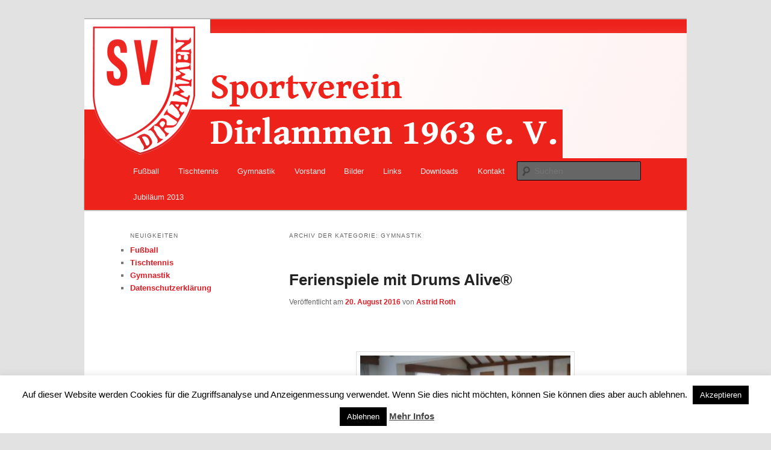

--- FILE ---
content_type: text/html; charset=UTF-8
request_url: https://www.sv-dirlammen.de/?cat=14
body_size: 16757
content:
<!DOCTYPE html>
<!--[if IE 6]>
<html id="ie6" lang="de">
<![endif]-->
<!--[if IE 7]>
<html id="ie7" lang="de">
<![endif]-->
<!--[if IE 8]>
<html id="ie8" lang="de">
<![endif]-->
<!--[if !(IE 6) | !(IE 7) | !(IE 8)  ]><!-->
<html lang="de">
<!--<![endif]-->
<head>
<meta charset="UTF-8" />
<meta name="viewport" content="width=device-width" />
<title>Gymnastik | SV Dirlammen 1963 e.V.</title>
<link rel="profile" href="http://gmpg.org/xfn/11" />
<link rel="stylesheet" type="text/css" media="all" href="https://www.sv-dirlammen.de/wp-content/themes/twentyeleven_svdedition/style.css" />
<link rel="pingback" href="https://www.sv-dirlammen.de/xmlrpc.php" />
<!--[if lt IE 9]>
<script src="https://www.sv-dirlammen.de/wp-content/themes/twentyeleven_svdedition/js/html5.js" type="text/javascript"></script>
<![endif]-->
<meta name='robots' content='max-image-preview:large' />
<link rel='dns-prefetch' href='//www.sv-dirlammen.de' />
<link rel="alternate" type="application/rss+xml" title="SV Dirlammen 1963 e.V. &raquo; Feed" href="https://www.sv-dirlammen.de/?feed=rss2" />
<link rel="alternate" type="application/rss+xml" title="SV Dirlammen 1963 e.V. &raquo; Kommentar-Feed" href="https://www.sv-dirlammen.de/?feed=comments-rss2" />
<link rel="alternate" type="application/rss+xml" title="SV Dirlammen 1963 e.V. &raquo; Gymnastik Kategorie-Feed" href="https://www.sv-dirlammen.de/?feed=rss2&#038;cat=14" />
<style id='wp-img-auto-sizes-contain-inline-css' type='text/css'>
img:is([sizes=auto i],[sizes^="auto," i]){contain-intrinsic-size:3000px 1500px}
/*# sourceURL=wp-img-auto-sizes-contain-inline-css */
</style>
<style id='wp-emoji-styles-inline-css' type='text/css'>

	img.wp-smiley, img.emoji {
		display: inline !important;
		border: none !important;
		box-shadow: none !important;
		height: 1em !important;
		width: 1em !important;
		margin: 0 0.07em !important;
		vertical-align: -0.1em !important;
		background: none !important;
		padding: 0 !important;
	}
/*# sourceURL=wp-emoji-styles-inline-css */
</style>
<style id='wp-block-library-inline-css' type='text/css'>
:root{--wp-block-synced-color:#7a00df;--wp-block-synced-color--rgb:122,0,223;--wp-bound-block-color:var(--wp-block-synced-color);--wp-editor-canvas-background:#ddd;--wp-admin-theme-color:#007cba;--wp-admin-theme-color--rgb:0,124,186;--wp-admin-theme-color-darker-10:#006ba1;--wp-admin-theme-color-darker-10--rgb:0,107,160.5;--wp-admin-theme-color-darker-20:#005a87;--wp-admin-theme-color-darker-20--rgb:0,90,135;--wp-admin-border-width-focus:2px}@media (min-resolution:192dpi){:root{--wp-admin-border-width-focus:1.5px}}.wp-element-button{cursor:pointer}:root .has-very-light-gray-background-color{background-color:#eee}:root .has-very-dark-gray-background-color{background-color:#313131}:root .has-very-light-gray-color{color:#eee}:root .has-very-dark-gray-color{color:#313131}:root .has-vivid-green-cyan-to-vivid-cyan-blue-gradient-background{background:linear-gradient(135deg,#00d084,#0693e3)}:root .has-purple-crush-gradient-background{background:linear-gradient(135deg,#34e2e4,#4721fb 50%,#ab1dfe)}:root .has-hazy-dawn-gradient-background{background:linear-gradient(135deg,#faaca8,#dad0ec)}:root .has-subdued-olive-gradient-background{background:linear-gradient(135deg,#fafae1,#67a671)}:root .has-atomic-cream-gradient-background{background:linear-gradient(135deg,#fdd79a,#004a59)}:root .has-nightshade-gradient-background{background:linear-gradient(135deg,#330968,#31cdcf)}:root .has-midnight-gradient-background{background:linear-gradient(135deg,#020381,#2874fc)}:root{--wp--preset--font-size--normal:16px;--wp--preset--font-size--huge:42px}.has-regular-font-size{font-size:1em}.has-larger-font-size{font-size:2.625em}.has-normal-font-size{font-size:var(--wp--preset--font-size--normal)}.has-huge-font-size{font-size:var(--wp--preset--font-size--huge)}.has-text-align-center{text-align:center}.has-text-align-left{text-align:left}.has-text-align-right{text-align:right}.has-fit-text{white-space:nowrap!important}#end-resizable-editor-section{display:none}.aligncenter{clear:both}.items-justified-left{justify-content:flex-start}.items-justified-center{justify-content:center}.items-justified-right{justify-content:flex-end}.items-justified-space-between{justify-content:space-between}.screen-reader-text{border:0;clip-path:inset(50%);height:1px;margin:-1px;overflow:hidden;padding:0;position:absolute;width:1px;word-wrap:normal!important}.screen-reader-text:focus{background-color:#ddd;clip-path:none;color:#444;display:block;font-size:1em;height:auto;left:5px;line-height:normal;padding:15px 23px 14px;text-decoration:none;top:5px;width:auto;z-index:100000}html :where(.has-border-color){border-style:solid}html :where([style*=border-top-color]){border-top-style:solid}html :where([style*=border-right-color]){border-right-style:solid}html :where([style*=border-bottom-color]){border-bottom-style:solid}html :where([style*=border-left-color]){border-left-style:solid}html :where([style*=border-width]){border-style:solid}html :where([style*=border-top-width]){border-top-style:solid}html :where([style*=border-right-width]){border-right-style:solid}html :where([style*=border-bottom-width]){border-bottom-style:solid}html :where([style*=border-left-width]){border-left-style:solid}html :where(img[class*=wp-image-]){height:auto;max-width:100%}:where(figure){margin:0 0 1em}html :where(.is-position-sticky){--wp-admin--admin-bar--position-offset:var(--wp-admin--admin-bar--height,0px)}@media screen and (max-width:600px){html :where(.is-position-sticky){--wp-admin--admin-bar--position-offset:0px}}

/*# sourceURL=wp-block-library-inline-css */
</style><style id='global-styles-inline-css' type='text/css'>
:root{--wp--preset--aspect-ratio--square: 1;--wp--preset--aspect-ratio--4-3: 4/3;--wp--preset--aspect-ratio--3-4: 3/4;--wp--preset--aspect-ratio--3-2: 3/2;--wp--preset--aspect-ratio--2-3: 2/3;--wp--preset--aspect-ratio--16-9: 16/9;--wp--preset--aspect-ratio--9-16: 9/16;--wp--preset--color--black: #000000;--wp--preset--color--cyan-bluish-gray: #abb8c3;--wp--preset--color--white: #ffffff;--wp--preset--color--pale-pink: #f78da7;--wp--preset--color--vivid-red: #cf2e2e;--wp--preset--color--luminous-vivid-orange: #ff6900;--wp--preset--color--luminous-vivid-amber: #fcb900;--wp--preset--color--light-green-cyan: #7bdcb5;--wp--preset--color--vivid-green-cyan: #00d084;--wp--preset--color--pale-cyan-blue: #8ed1fc;--wp--preset--color--vivid-cyan-blue: #0693e3;--wp--preset--color--vivid-purple: #9b51e0;--wp--preset--gradient--vivid-cyan-blue-to-vivid-purple: linear-gradient(135deg,rgb(6,147,227) 0%,rgb(155,81,224) 100%);--wp--preset--gradient--light-green-cyan-to-vivid-green-cyan: linear-gradient(135deg,rgb(122,220,180) 0%,rgb(0,208,130) 100%);--wp--preset--gradient--luminous-vivid-amber-to-luminous-vivid-orange: linear-gradient(135deg,rgb(252,185,0) 0%,rgb(255,105,0) 100%);--wp--preset--gradient--luminous-vivid-orange-to-vivid-red: linear-gradient(135deg,rgb(255,105,0) 0%,rgb(207,46,46) 100%);--wp--preset--gradient--very-light-gray-to-cyan-bluish-gray: linear-gradient(135deg,rgb(238,238,238) 0%,rgb(169,184,195) 100%);--wp--preset--gradient--cool-to-warm-spectrum: linear-gradient(135deg,rgb(74,234,220) 0%,rgb(151,120,209) 20%,rgb(207,42,186) 40%,rgb(238,44,130) 60%,rgb(251,105,98) 80%,rgb(254,248,76) 100%);--wp--preset--gradient--blush-light-purple: linear-gradient(135deg,rgb(255,206,236) 0%,rgb(152,150,240) 100%);--wp--preset--gradient--blush-bordeaux: linear-gradient(135deg,rgb(254,205,165) 0%,rgb(254,45,45) 50%,rgb(107,0,62) 100%);--wp--preset--gradient--luminous-dusk: linear-gradient(135deg,rgb(255,203,112) 0%,rgb(199,81,192) 50%,rgb(65,88,208) 100%);--wp--preset--gradient--pale-ocean: linear-gradient(135deg,rgb(255,245,203) 0%,rgb(182,227,212) 50%,rgb(51,167,181) 100%);--wp--preset--gradient--electric-grass: linear-gradient(135deg,rgb(202,248,128) 0%,rgb(113,206,126) 100%);--wp--preset--gradient--midnight: linear-gradient(135deg,rgb(2,3,129) 0%,rgb(40,116,252) 100%);--wp--preset--font-size--small: 13px;--wp--preset--font-size--medium: 20px;--wp--preset--font-size--large: 36px;--wp--preset--font-size--x-large: 42px;--wp--preset--spacing--20: 0.44rem;--wp--preset--spacing--30: 0.67rem;--wp--preset--spacing--40: 1rem;--wp--preset--spacing--50: 1.5rem;--wp--preset--spacing--60: 2.25rem;--wp--preset--spacing--70: 3.38rem;--wp--preset--spacing--80: 5.06rem;--wp--preset--shadow--natural: 6px 6px 9px rgba(0, 0, 0, 0.2);--wp--preset--shadow--deep: 12px 12px 50px rgba(0, 0, 0, 0.4);--wp--preset--shadow--sharp: 6px 6px 0px rgba(0, 0, 0, 0.2);--wp--preset--shadow--outlined: 6px 6px 0px -3px rgb(255, 255, 255), 6px 6px rgb(0, 0, 0);--wp--preset--shadow--crisp: 6px 6px 0px rgb(0, 0, 0);}:where(.is-layout-flex){gap: 0.5em;}:where(.is-layout-grid){gap: 0.5em;}body .is-layout-flex{display: flex;}.is-layout-flex{flex-wrap: wrap;align-items: center;}.is-layout-flex > :is(*, div){margin: 0;}body .is-layout-grid{display: grid;}.is-layout-grid > :is(*, div){margin: 0;}:where(.wp-block-columns.is-layout-flex){gap: 2em;}:where(.wp-block-columns.is-layout-grid){gap: 2em;}:where(.wp-block-post-template.is-layout-flex){gap: 1.25em;}:where(.wp-block-post-template.is-layout-grid){gap: 1.25em;}.has-black-color{color: var(--wp--preset--color--black) !important;}.has-cyan-bluish-gray-color{color: var(--wp--preset--color--cyan-bluish-gray) !important;}.has-white-color{color: var(--wp--preset--color--white) !important;}.has-pale-pink-color{color: var(--wp--preset--color--pale-pink) !important;}.has-vivid-red-color{color: var(--wp--preset--color--vivid-red) !important;}.has-luminous-vivid-orange-color{color: var(--wp--preset--color--luminous-vivid-orange) !important;}.has-luminous-vivid-amber-color{color: var(--wp--preset--color--luminous-vivid-amber) !important;}.has-light-green-cyan-color{color: var(--wp--preset--color--light-green-cyan) !important;}.has-vivid-green-cyan-color{color: var(--wp--preset--color--vivid-green-cyan) !important;}.has-pale-cyan-blue-color{color: var(--wp--preset--color--pale-cyan-blue) !important;}.has-vivid-cyan-blue-color{color: var(--wp--preset--color--vivid-cyan-blue) !important;}.has-vivid-purple-color{color: var(--wp--preset--color--vivid-purple) !important;}.has-black-background-color{background-color: var(--wp--preset--color--black) !important;}.has-cyan-bluish-gray-background-color{background-color: var(--wp--preset--color--cyan-bluish-gray) !important;}.has-white-background-color{background-color: var(--wp--preset--color--white) !important;}.has-pale-pink-background-color{background-color: var(--wp--preset--color--pale-pink) !important;}.has-vivid-red-background-color{background-color: var(--wp--preset--color--vivid-red) !important;}.has-luminous-vivid-orange-background-color{background-color: var(--wp--preset--color--luminous-vivid-orange) !important;}.has-luminous-vivid-amber-background-color{background-color: var(--wp--preset--color--luminous-vivid-amber) !important;}.has-light-green-cyan-background-color{background-color: var(--wp--preset--color--light-green-cyan) !important;}.has-vivid-green-cyan-background-color{background-color: var(--wp--preset--color--vivid-green-cyan) !important;}.has-pale-cyan-blue-background-color{background-color: var(--wp--preset--color--pale-cyan-blue) !important;}.has-vivid-cyan-blue-background-color{background-color: var(--wp--preset--color--vivid-cyan-blue) !important;}.has-vivid-purple-background-color{background-color: var(--wp--preset--color--vivid-purple) !important;}.has-black-border-color{border-color: var(--wp--preset--color--black) !important;}.has-cyan-bluish-gray-border-color{border-color: var(--wp--preset--color--cyan-bluish-gray) !important;}.has-white-border-color{border-color: var(--wp--preset--color--white) !important;}.has-pale-pink-border-color{border-color: var(--wp--preset--color--pale-pink) !important;}.has-vivid-red-border-color{border-color: var(--wp--preset--color--vivid-red) !important;}.has-luminous-vivid-orange-border-color{border-color: var(--wp--preset--color--luminous-vivid-orange) !important;}.has-luminous-vivid-amber-border-color{border-color: var(--wp--preset--color--luminous-vivid-amber) !important;}.has-light-green-cyan-border-color{border-color: var(--wp--preset--color--light-green-cyan) !important;}.has-vivid-green-cyan-border-color{border-color: var(--wp--preset--color--vivid-green-cyan) !important;}.has-pale-cyan-blue-border-color{border-color: var(--wp--preset--color--pale-cyan-blue) !important;}.has-vivid-cyan-blue-border-color{border-color: var(--wp--preset--color--vivid-cyan-blue) !important;}.has-vivid-purple-border-color{border-color: var(--wp--preset--color--vivid-purple) !important;}.has-vivid-cyan-blue-to-vivid-purple-gradient-background{background: var(--wp--preset--gradient--vivid-cyan-blue-to-vivid-purple) !important;}.has-light-green-cyan-to-vivid-green-cyan-gradient-background{background: var(--wp--preset--gradient--light-green-cyan-to-vivid-green-cyan) !important;}.has-luminous-vivid-amber-to-luminous-vivid-orange-gradient-background{background: var(--wp--preset--gradient--luminous-vivid-amber-to-luminous-vivid-orange) !important;}.has-luminous-vivid-orange-to-vivid-red-gradient-background{background: var(--wp--preset--gradient--luminous-vivid-orange-to-vivid-red) !important;}.has-very-light-gray-to-cyan-bluish-gray-gradient-background{background: var(--wp--preset--gradient--very-light-gray-to-cyan-bluish-gray) !important;}.has-cool-to-warm-spectrum-gradient-background{background: var(--wp--preset--gradient--cool-to-warm-spectrum) !important;}.has-blush-light-purple-gradient-background{background: var(--wp--preset--gradient--blush-light-purple) !important;}.has-blush-bordeaux-gradient-background{background: var(--wp--preset--gradient--blush-bordeaux) !important;}.has-luminous-dusk-gradient-background{background: var(--wp--preset--gradient--luminous-dusk) !important;}.has-pale-ocean-gradient-background{background: var(--wp--preset--gradient--pale-ocean) !important;}.has-electric-grass-gradient-background{background: var(--wp--preset--gradient--electric-grass) !important;}.has-midnight-gradient-background{background: var(--wp--preset--gradient--midnight) !important;}.has-small-font-size{font-size: var(--wp--preset--font-size--small) !important;}.has-medium-font-size{font-size: var(--wp--preset--font-size--medium) !important;}.has-large-font-size{font-size: var(--wp--preset--font-size--large) !important;}.has-x-large-font-size{font-size: var(--wp--preset--font-size--x-large) !important;}
/*# sourceURL=global-styles-inline-css */
</style>

<style id='classic-theme-styles-inline-css' type='text/css'>
/*! This file is auto-generated */
.wp-block-button__link{color:#fff;background-color:#32373c;border-radius:9999px;box-shadow:none;text-decoration:none;padding:calc(.667em + 2px) calc(1.333em + 2px);font-size:1.125em}.wp-block-file__button{background:#32373c;color:#fff;text-decoration:none}
/*# sourceURL=/wp-includes/css/classic-themes.min.css */
</style>
<link rel='stylesheet' id='cookie-law-info-css' href='https://www.sv-dirlammen.de/wp-content/plugins/cookie-law-info/legacy/public/css/cookie-law-info-public.css?ver=3.3.9.1' type='text/css' media='all' />
<link rel='stylesheet' id='cookie-law-info-gdpr-css' href='https://www.sv-dirlammen.de/wp-content/plugins/cookie-law-info/legacy/public/css/cookie-law-info-gdpr.css?ver=3.3.9.1' type='text/css' media='all' />
<script type="text/javascript" src="https://www.sv-dirlammen.de/wp-includes/js/jquery/jquery.min.js?ver=3.7.1" id="jquery-core-js"></script>
<script type="text/javascript" src="https://www.sv-dirlammen.de/wp-includes/js/jquery/jquery-migrate.min.js?ver=3.4.1" id="jquery-migrate-js"></script>
<script type="text/javascript" id="cookie-law-info-js-extra">
/* <![CDATA[ */
var Cli_Data = {"nn_cookie_ids":[],"cookielist":[],"non_necessary_cookies":[],"ccpaEnabled":"","ccpaRegionBased":"","ccpaBarEnabled":"","strictlyEnabled":["necessary","obligatoire"],"ccpaType":"gdpr","js_blocking":"","custom_integration":"","triggerDomRefresh":"","secure_cookies":""};
var cli_cookiebar_settings = {"animate_speed_hide":"500","animate_speed_show":"500","background":"#fff","border":"#444","border_on":"","button_1_button_colour":"#000","button_1_button_hover":"#000000","button_1_link_colour":"#fff","button_1_as_button":"1","button_1_new_win":"","button_2_button_colour":"#333","button_2_button_hover":"#292929","button_2_link_colour":"#444","button_2_as_button":"","button_2_hidebar":"1","button_3_button_colour":"#000","button_3_button_hover":"#000000","button_3_link_colour":"#fff","button_3_as_button":"1","button_3_new_win":"","button_4_button_colour":"#000","button_4_button_hover":"#000000","button_4_link_colour":"#fff","button_4_as_button":"1","button_7_button_colour":"#61a229","button_7_button_hover":"#4e8221","button_7_link_colour":"#fff","button_7_as_button":"1","button_7_new_win":"","font_family":"inherit","header_fix":"","notify_animate_hide":"1","notify_animate_show":"","notify_div_id":"#cookie-law-info-bar","notify_position_horizontal":"right","notify_position_vertical":"bottom","scroll_close":"","scroll_close_reload":"","accept_close_reload":"","reject_close_reload":"","showagain_tab":"1","showagain_background":"#fff","showagain_border":"#000","showagain_div_id":"#cookie-law-info-again","showagain_x_position":"100px","text":"#000","show_once_yn":"","show_once":"10000","logging_on":"","as_popup":"","popup_overlay":"1","bar_heading_text":"","cookie_bar_as":"banner","popup_showagain_position":"bottom-right","widget_position":"left"};
var log_object = {"ajax_url":"https://www.sv-dirlammen.de/wp-admin/admin-ajax.php"};
//# sourceURL=cookie-law-info-js-extra
/* ]]> */
</script>
<script type="text/javascript" src="https://www.sv-dirlammen.de/wp-content/plugins/cookie-law-info/legacy/public/js/cookie-law-info-public.js?ver=3.3.9.1" id="cookie-law-info-js"></script>
<link rel="https://api.w.org/" href="https://www.sv-dirlammen.de/index.php?rest_route=/" /><link rel="alternate" title="JSON" type="application/json" href="https://www.sv-dirlammen.de/index.php?rest_route=/wp/v2/categories/14" /><link rel="EditURI" type="application/rsd+xml" title="RSD" href="https://www.sv-dirlammen.de/xmlrpc.php?rsd" />
<meta name="generator" content="WordPress 6.9" />
	<style>
		/* Link color */
		a,
		#site-title a:focus,
		#site-title a:hover,
		#site-title a:active,
		.entry-title a:hover,
		.entry-title a:focus,
		.entry-title a:active,
		.widget_twentyeleven_ephemera .comments-link a:hover,
		section.recent-posts .other-recent-posts a[rel="bookmark"]:hover,
		section.recent-posts .other-recent-posts .comments-link a:hover,
		.format-image footer.entry-meta a:hover,
		#site-generator a:hover {
			color: #e01b22;
		}
		section.recent-posts .other-recent-posts .comments-link a:hover {
			border-color: #e01b22;
		}
		article.feature-image.small .entry-summary p a:hover,
		.entry-header .comments-link a:hover,
		.entry-header .comments-link a:focus,
		.entry-header .comments-link a:active,
		.feature-slider a.active {
			background-color: #e01b22;
		}
	</style>
	<style type="text/css">
			#site-title,
		#site-description {
			position: absolute !important;
			clip: rect(1px 1px 1px 1px); /* IE6, IE7 */
			clip: rect(1px, 1px, 1px, 1px);
		}
		</style>
			<style type="text/css" id="wp-custom-css">
			/*
Willkommen bei eigenen CSS-Anpassungen!

CSS (Cascading Style Sheets) ist eine Art von Stilanweisungen, die dem
Browser mitteilen, wie dieser eine Webseite darzustellen hat. Du kannst
diese Kommentare löschen und mit Deinen Anpassungen beginnen.

Standardmäig wird dieses eigene Stylesheet *nach* dem Stylesheet Deines
derzeit aktiven Themes geladen. Dadurch können auch CSS-Regeln des Themes
überschrieben werden. Trage hier einfach ein, was Du ändern möchtest. Du
brauchst aber auf keinen Fall alle Regeln des Themes hierher kopieren.
*/
/*Menüleiste unter Banner*/
#access {
	background: #222;
/* Show a solid color for older browsers */
	background: -moz-linear-gradient(#ed231b,#ed231b);
	background: -o-linear-gradient(#ed231b,#ed231b);
	background: -webkit-gradient(linear,0% 0%,0% 100%,from(#ed231b),to(#ed231b));
/* older webkit syntax */
	background: -webkit-linear-gradient(#ed231b,#ed231b);
	-webkit-box-shadow: rgba(0,0,0,0.4) 0 1px 2px;
	-moz-box-shadow: rgba(0,0,0,0.4) 0 1px 2px;
	box-shadow: rgba(0,0,0,0.4) 0 1px 2px;
	clear: both;
	display: block;
	float: left;
	margin: 0 auto 6px;
	width: 100%;
}		</style>
		</head>

<body class="archive category category-gymnastik category-14 wp-theme-twentyeleven_svdedition two-column left-sidebar">
<div id="page" class="hfeed">
	<header id="branding" role="banner">
			<hgroup>
				<h1 id="site-title"><span><a href="https://www.sv-dirlammen.de/" title="SV Dirlammen 1963 e.V." rel="home">SV Dirlammen 1963 e.V.</a></span></h1>
				<h2 id="site-description">Gemeinschaft, Sport, Lebensqualität</h2>
			</hgroup>

						<a href="https://www.sv-dirlammen.de/">
									<img src="https://www.sv-dirlammen.de/wp-content/uploads/2013/01/cropped-svdirlammen_banner.png" width="1000" height="231" alt="" />
							</a>
			
							<div class="only-search with-image">
					<form method="get" id="searchform" action="https://www.sv-dirlammen.de/">
		<label for="s" class="assistive-text">Suchen</label>
		<input type="text" class="field" name="s" id="s" placeholder="Suchen" />
		<input type="submit" class="submit" name="submit" id="searchsubmit" value="Suchen" />
	</form>
				</div>
			
			<nav id="access" role="navigation">
				<h3 class="assistive-text">Hauptmenü</h3>
								<div class="skip-link"><a class="assistive-text" href="#content" title="Zum Inhalt wechseln">Zum Inhalt wechseln</a></div>
				<div class="skip-link"><a class="assistive-text" href="#secondary" title="Zum sekundären Inhalt wechseln">Zum sekundären Inhalt wechseln</a></div>
								<div class="menu-top_menu-container"><ul id="menu-top_menu" class="menu"><li id="menu-item-316" class="menu-item menu-item-type-post_type menu-item-object-page menu-item-has-children menu-item-316"><a href="https://www.sv-dirlammen.de/?page_id=48">Fußball</a>
<ul class="sub-menu">
	<li id="menu-item-924" class="menu-item menu-item-type-post_type menu-item-object-page menu-item-924"><a href="https://www.sv-dirlammen.de/?page_id=915">Jugendfußball</a></li>
	<li id="menu-item-923" class="menu-item menu-item-type-post_type menu-item-object-page menu-item-923"><a href="https://www.sv-dirlammen.de/?page_id=918">Seniorenfußball</a></li>
	<li id="menu-item-922" class="menu-item menu-item-type-post_type menu-item-object-page menu-item-922"><a href="https://www.sv-dirlammen.de/?page_id=920">AH-Fußball</a></li>
</ul>
</li>
<li id="menu-item-320" class="menu-item menu-item-type-post_type menu-item-object-page menu-item-has-children menu-item-320"><a href="https://www.sv-dirlammen.de/?page_id=43">Tischtennis</a>
<ul class="sub-menu">
	<li id="menu-item-1455" class="menu-item menu-item-type-post_type menu-item-object-page menu-item-1455"><a href="https://www.sv-dirlammen.de/?page_id=1378">B-Schüler (Saison 2015/2016)</a></li>
	<li id="menu-item-503" class="menu-item menu-item-type-post_type menu-item-object-page menu-item-503"><a href="https://www.sv-dirlammen.de/?page_id=500">Die Abteilung TT stellt sich vor</a></li>
	<li id="menu-item-528" class="menu-item menu-item-type-post_type menu-item-object-page menu-item-528"><a href="https://www.sv-dirlammen.de/?page_id=514">Unsere Minis</a></li>
	<li id="menu-item-534" class="menu-item menu-item-type-post_type menu-item-object-page menu-item-534"><a href="https://www.sv-dirlammen.de/?page_id=510">1. und 2. Schüler-Mannschaft</a></li>
	<li id="menu-item-535" class="menu-item menu-item-type-post_type menu-item-object-page menu-item-535"><a href="https://www.sv-dirlammen.de/?page_id=508">Männliche Jugend</a></li>
	<li id="menu-item-536" class="menu-item menu-item-type-post_type menu-item-object-page menu-item-536"><a href="https://www.sv-dirlammen.de/?page_id=506">Damen-Mannschaft</a></li>
	<li id="menu-item-532" class="menu-item menu-item-type-post_type menu-item-object-page menu-item-532"><a href="https://www.sv-dirlammen.de/?page_id=516">1. Herren-Mannschaft</a></li>
	<li id="menu-item-531" class="menu-item menu-item-type-post_type menu-item-object-page menu-item-531"><a href="https://www.sv-dirlammen.de/?page_id=518">2. Herren-Mannschaft</a></li>
	<li id="menu-item-530" class="menu-item menu-item-type-post_type menu-item-object-page menu-item-530"><a href="https://www.sv-dirlammen.de/?page_id=520">3.+ 4. Herren-Mannschaft</a></li>
	<li id="menu-item-1441" class="menu-item menu-item-type-post_type menu-item-object-page menu-item-1441"><a href="https://www.sv-dirlammen.de/?page_id=1440">Rangliste</a></li>
	<li id="menu-item-1454" class="menu-item menu-item-type-post_type menu-item-object-page menu-item-1454"><a href="https://www.sv-dirlammen.de/?page_id=1434">Tabellen</a></li>
	<li id="menu-item-498" class="menu-item menu-item-type-post_type menu-item-object-page menu-item-498"><a href="https://www.sv-dirlammen.de/?page_id=489">Unser Siggi</a></li>
	<li id="menu-item-1202" class="menu-item menu-item-type-post_type menu-item-object-page menu-item-1202"><a href="https://www.sv-dirlammen.de/?page_id=1201">Kontakt zur Abteilung Tischtennis</a></li>
</ul>
</li>
<li id="menu-item-319" class="menu-item menu-item-type-post_type menu-item-object-page menu-item-has-children menu-item-319"><a href="https://www.sv-dirlammen.de/?page_id=187">Gymnastik</a>
<ul class="sub-menu">
	<li id="menu-item-486" class="menu-item menu-item-type-post_type menu-item-object-page menu-item-486"><a href="https://www.sv-dirlammen.de/?page_id=483">Allgemeines</a></li>
	<li id="menu-item-461" class="menu-item menu-item-type-post_type menu-item-object-page menu-item-461"><a href="https://www.sv-dirlammen.de/?page_id=405">Allgemeine Gymnastik</a></li>
	<li id="menu-item-460" class="menu-item menu-item-type-post_type menu-item-object-page menu-item-460"><a href="https://www.sv-dirlammen.de/?page_id=425">Aerobic / Step-Aerobic</a></li>
	<li id="menu-item-482" class="menu-item menu-item-type-post_type menu-item-object-page menu-item-482"><a href="https://www.sv-dirlammen.de/?page_id=479">Drums Alive®</a></li>
	<li id="menu-item-586" class="menu-item menu-item-type-post_type menu-item-object-page menu-item-586"><a href="https://www.sv-dirlammen.de/?page_id=583">Unsere Übungsleiterinnen</a></li>
	<li id="menu-item-600" class="menu-item menu-item-type-post_type menu-item-object-page menu-item-600"><a href="https://www.sv-dirlammen.de/?page_id=598">Gymnastikschau 10.03.2013</a></li>
	<li id="menu-item-1209" class="menu-item menu-item-type-post_type menu-item-object-page menu-item-1209"><a href="https://www.sv-dirlammen.de/?page_id=1092">Gymnastikstunde wie vor 30 Jahren (30.04.2014)</a></li>
	<li id="menu-item-1210" class="menu-item menu-item-type-post_type menu-item-object-page menu-item-1210"><a href="https://www.sv-dirlammen.de/?page_id=1137">Ausflug nach Köln 24.-25.05.2014</a></li>
	<li id="menu-item-1196" class="menu-item menu-item-type-post_type menu-item-object-page menu-item-1196"><a href="https://www.sv-dirlammen.de/?page_id=1194">Kontakt zur Abteilung Gymnastik</a></li>
</ul>
</li>
<li id="menu-item-328" class="menu-item menu-item-type-post_type menu-item-object-page menu-item-328"><a href="https://www.sv-dirlammen.de/?page_id=111">Vorstand</a></li>
<li id="menu-item-260" class="menu-item menu-item-type-post_type menu-item-object-page menu-item-260"><a href="https://www.sv-dirlammen.de/?page_id=32">Bilder</a></li>
<li id="menu-item-301" class="menu-item menu-item-type-post_type menu-item-object-page menu-item-301"><a href="https://www.sv-dirlammen.de/?page_id=24">Links</a></li>
<li id="menu-item-325" class="menu-item menu-item-type-post_type menu-item-object-page menu-item-325"><a href="https://www.sv-dirlammen.de/?page_id=305">Downloads</a></li>
<li id="menu-item-327" class="menu-item menu-item-type-post_type menu-item-object-page menu-item-327"><a href="https://www.sv-dirlammen.de/?page_id=233">Kontakt</a></li>
<li id="menu-item-746" class="menu-item menu-item-type-post_type menu-item-object-page menu-item-has-children menu-item-746"><a href="https://www.sv-dirlammen.de/?page_id=745">Jubiläum 2013</a>
<ul class="sub-menu">
	<li id="menu-item-876" class="menu-item menu-item-type-post_type menu-item-object-page menu-item-876"><a href="https://www.sv-dirlammen.de/?page_id=874">Festkommers 6. – 7. April 2013</a></li>
	<li id="menu-item-748" class="menu-item menu-item-type-post_type menu-item-object-page menu-item-748"><a href="https://www.sv-dirlammen.de/?page_id=747">Himmelfahrtswanderung 9. Mai 2013</a></li>
</ul>
</li>
</ul></div>			</nav><!-- #access -->
	</header><!-- #branding -->


	<div id="main">

		<section id="primary">
			<div id="content" role="main">

			
				<header class="page-header">
					<h1 class="page-title">Archiv der Kategorie: <span>Gymnastik</span></h1>

									</header>

				
								
					
	<article id="post-1459" class="post-1459 post type-post status-publish format-standard hentry category-gymnastik category-verein">
		<header class="entry-header">
						<h1 class="entry-title"><a href="https://www.sv-dirlammen.de/?p=1459" title="Permalink zu Ferienspiele mit Drums Alive®" rel="bookmark">Ferienspiele mit Drums Alive®</a></h1>
			
						<div class="entry-meta">
				<span class="sep">Veröffentlicht am </span><a href="https://www.sv-dirlammen.de/?p=1459" title="18:33" rel="bookmark"><time class="entry-date" datetime="2016-08-20T18:33:19+01:00">20. August 2016</time></a><span class="by-author"> <span class="sep"> von </span> <span class="author vcard"><a class="url fn n" href="https://www.sv-dirlammen.de/?author=13" title="Zeige alle Beiträge von Astrid Roth" rel="author">Astrid Roth</a></span></span>			</div><!-- .entry-meta -->
			
					</header><!-- .entry-header -->

				<div class="entry-content">
			<p>&nbsp;</p>
<p><img fetchpriority="high" decoding="async" class="aligncenter wp-image-1461" src="https://www.sv-dirlammen.de/wp-content/uploads/2016/08/P8171215-300x225.jpg" width="349" height="265" /></p>
<p><img decoding="async" class="alignnone wp-image-1462 " src="https://www.sv-dirlammen.de/wp-content/uploads/2016/08/P8171216-300x225.jpg" width="265" height="202" />    <img decoding="async" class="alignnone wp-image-1463 " src="https://www.sv-dirlammen.de/wp-content/uploads/2016/08/P8171217-300x225.jpg" width="259" height="197" /></p>
<p><img loading="lazy" decoding="async" class="alignnone wp-image-1464 " src="https://www.sv-dirlammen.de/wp-content/uploads/2016/08/P8171218-300x225.jpg" width="263" height="200" />      <img loading="lazy" decoding="async" class="alignnone wp-image-1492 " src="https://www.sv-dirlammen.de/wp-content/uploads/2016/08/P8171257-300x225.jpg" width="266" height="202" /></p>
<p><img loading="lazy" decoding="async" class="alignnone wp-image-1494 " src="https://www.sv-dirlammen.de/wp-content/uploads/2016/08/P8171262-e1471710928497-225x300.jpg" width="193" height="254" />         <img loading="lazy" decoding="async" class="alignnone wp-image-1495 " src="https://www.sv-dirlammen.de/wp-content/uploads/2016/08/P8171263-300x225.jpg" width="278" height="211" /></p>
<p><img loading="lazy" decoding="async" class="alignnone wp-image-1496 " src="https://www.sv-dirlammen.de/wp-content/uploads/2016/08/P8171265-300x225.jpg" width="268" height="203" />   <img loading="lazy" decoding="async" class="alignnone wp-image-1497 " src="https://www.sv-dirlammen.de/wp-content/uploads/2016/08/P8171266-300x225.jpg" width="268" height="203" /></p>
<p><img loading="lazy" decoding="async" class="alignnone wp-image-1498 " src="https://www.sv-dirlammen.de/wp-content/uploads/2016/08/P8171267-300x225.jpg" width="267" height="203" />    <img loading="lazy" decoding="async" class="alignnone wp-image-1500 " src="https://www.sv-dirlammen.de/wp-content/uploads/2016/08/P8171270-300x225.jpg" width="267" height="203" /></p>
<p><img loading="lazy" decoding="async" class="alignnone wp-image-1499 " src="https://www.sv-dirlammen.de/wp-content/uploads/2016/08/P8171268-300x225.jpg" width="269" height="204" />   <img loading="lazy" decoding="async" class="alignnone wp-image-1501 " src="https://www.sv-dirlammen.de/wp-content/uploads/2016/08/P8171271-300x225.jpg" width="273" height="207" /></p>
<p><img loading="lazy" decoding="async" class="alignnone wp-image-1502 " src="https://www.sv-dirlammen.de/wp-content/uploads/2016/08/P8171272-300x225.jpg" width="271" height="206" />  <img loading="lazy" decoding="async" class="alignnone wp-image-1507 " src="https://www.sv-dirlammen.de/wp-content/uploads/2016/08/P8171277-300x225.jpg" width="274" height="208" /></p>
<p><img loading="lazy" decoding="async" class="alignnone wp-image-1503 " src="https://www.sv-dirlammen.de/wp-content/uploads/2016/08/P8171273-300x225.jpg" width="270" height="205" />   <img loading="lazy" decoding="async" class="alignnone wp-image-1504 " src="https://www.sv-dirlammen.de/wp-content/uploads/2016/08/P8171274-300x225.jpg" width="270" height="205" /></p>
<p><img loading="lazy" decoding="async" class="alignnone wp-image-1508 " src="https://www.sv-dirlammen.de/wp-content/uploads/2016/08/P8171278-300x225.jpg" width="268" height="203" />   <img loading="lazy" decoding="async" class="alignnone wp-image-1509 " src="https://www.sv-dirlammen.de/wp-content/uploads/2016/08/P8171279-300x225.jpg" width="270" height="205" /></p>
<p><img loading="lazy" decoding="async" class="alignnone wp-image-1510 " src="https://www.sv-dirlammen.de/wp-content/uploads/2016/08/P8171280-300x225.jpg" width="268" height="203" />   <img loading="lazy" decoding="async" class="alignnone wp-image-1511 " src="https://www.sv-dirlammen.de/wp-content/uploads/2016/08/P8171281-300x225.jpg" width="271" height="206" /></p>
<p><img loading="lazy" decoding="async" class="alignnone wp-image-1512 " src="https://www.sv-dirlammen.de/wp-content/uploads/2016/08/P8171283-300x225.jpg" width="267" height="203" />   <img loading="lazy" decoding="async" class="alignnone wp-image-1460 " src="https://www.sv-dirlammen.de/wp-content/uploads/2016/08/P8171287-300x225.jpg" width="269" height="206" /></p>
<p><img loading="lazy" decoding="async" class="alignnone wp-image-1505 " src="https://www.sv-dirlammen.de/wp-content/uploads/2016/08/P8171275-300x225.jpg" width="270" height="205" />   <img loading="lazy" decoding="async" class="alignnone wp-image-1506 " src="https://www.sv-dirlammen.de/wp-content/uploads/2016/08/P8171276-300x225.jpg" width="268" height="203" /></p>
<p><img loading="lazy" decoding="async" class="alignnone wp-image-1465 " src="https://www.sv-dirlammen.de/wp-content/uploads/2016/08/P8171219-300x225.jpg" width="264" height="201" />      <img loading="lazy" decoding="async" class="alignnone wp-image-1466 " src="https://www.sv-dirlammen.de/wp-content/uploads/2016/08/P8171220-300x225.jpg" width="263" height="200" /></p>
<p><img loading="lazy" decoding="async" class="alignnone wp-image-1467 " src="https://www.sv-dirlammen.de/wp-content/uploads/2016/08/P8171221-300x225.jpg" width="260" height="198" />     <img loading="lazy" decoding="async" class="alignnone wp-image-1468 " src="https://www.sv-dirlammen.de/wp-content/uploads/2016/08/P8171223-300x225.jpg" width="259" height="197" /></p>
<p><img loading="lazy" decoding="async" class="alignnone wp-image-1469 " src="https://www.sv-dirlammen.de/wp-content/uploads/2016/08/P8171224-300x225.jpg" width="262" height="200" />      <img loading="lazy" decoding="async" class="alignnone wp-image-1470 " src="https://www.sv-dirlammen.de/wp-content/uploads/2016/08/P8171225-300x225.jpg" width="257" height="195" /></p>
<p><img loading="lazy" decoding="async" class="alignnone wp-image-1471 " src="https://www.sv-dirlammen.de/wp-content/uploads/2016/08/P8171226-300x225.jpg" width="254" height="194" />      <img loading="lazy" decoding="async" class="alignnone wp-image-1472 " src="https://www.sv-dirlammen.de/wp-content/uploads/2016/08/P8171227-300x225.jpg" width="259" height="196" /></p>
<p><img loading="lazy" decoding="async" class="alignnone wp-image-1473 " src="https://www.sv-dirlammen.de/wp-content/uploads/2016/08/P8171228-300x225.jpg" width="255" height="194" />      <img loading="lazy" decoding="async" class="alignnone wp-image-1474 " src="https://www.sv-dirlammen.de/wp-content/uploads/2016/08/P8171229-300x225.jpg" width="261" height="198" /></p>
<p><img loading="lazy" decoding="async" class="alignnone wp-image-1475 " src="https://www.sv-dirlammen.de/wp-content/uploads/2016/08/P8171232-300x225.jpg" width="257" height="195" />     <img loading="lazy" decoding="async" class="alignnone wp-image-1476 " src="https://www.sv-dirlammen.de/wp-content/uploads/2016/08/P8171233-300x225.jpg" width="263" height="200" /></p>
<p><img loading="lazy" decoding="async" class="alignnone wp-image-1477 " src="https://www.sv-dirlammen.de/wp-content/uploads/2016/08/P8171234-300x225.jpg" width="259" height="197" />      <img loading="lazy" decoding="async" class="alignnone wp-image-1478 " src="https://www.sv-dirlammen.de/wp-content/uploads/2016/08/P8171237-300x225.jpg" width="257" height="196" /></p>
<p><img loading="lazy" decoding="async" class="alignnone wp-image-1479 " src="https://www.sv-dirlammen.de/wp-content/uploads/2016/08/P8171238-300x225.jpg" width="249" height="190" />      <img loading="lazy" decoding="async" class="alignnone wp-image-1480 " src="https://www.sv-dirlammen.de/wp-content/uploads/2016/08/P8171239-300x225.jpg" width="263" height="200" /></p>
<p><img loading="lazy" decoding="async" class="alignnone wp-image-1481 " src="https://www.sv-dirlammen.de/wp-content/uploads/2016/08/P8171240-300x225.jpg" width="260" height="198" />      <img loading="lazy" decoding="async" class="alignnone wp-image-1482 " src="https://www.sv-dirlammen.de/wp-content/uploads/2016/08/P8171242-300x225.jpg" width="267" height="203" /></p>
<p><img loading="lazy" decoding="async" class="alignnone wp-image-1483 " src="https://www.sv-dirlammen.de/wp-content/uploads/2016/08/P8171245-300x225.jpg" width="256" height="195" />      <img loading="lazy" decoding="async" class="alignnone wp-image-1484 " src="https://www.sv-dirlammen.de/wp-content/uploads/2016/08/P8171246-300x225.jpg" width="267" height="203" /></p>
<p><img loading="lazy" decoding="async" class="wp-image-1485 aligncenter" src="https://www.sv-dirlammen.de/wp-content/uploads/2016/08/P8171247-300x225.jpg" width="263" height="200" /></p>
<p><img loading="lazy" decoding="async" class="alignnone wp-image-1486 " src="https://www.sv-dirlammen.de/wp-content/uploads/2016/08/P8171248-300x225.jpg" width="266" height="202" />   <img loading="lazy" decoding="async" class="alignnone wp-image-1487 " src="https://www.sv-dirlammen.de/wp-content/uploads/2016/08/P8171249-300x225.jpg" width="266" height="202" /></p>
<p><img loading="lazy" decoding="async" class="alignnone wp-image-1488 " src="https://www.sv-dirlammen.de/wp-content/uploads/2016/08/P8171250-300x225.jpg" width="264" height="200" />    <img loading="lazy" decoding="async" class="alignnone wp-image-1489 " src="https://www.sv-dirlammen.de/wp-content/uploads/2016/08/P8171253-300x225.jpg" width="270" height="205" /></p>
<p><img loading="lazy" decoding="async" class="alignnone wp-image-1490 " src="https://www.sv-dirlammen.de/wp-content/uploads/2016/08/P8171254-300x225.jpg" width="270" height="205" />   <img loading="lazy" decoding="async" class="alignnone wp-image-1491 " src="https://www.sv-dirlammen.de/wp-content/uploads/2016/08/P8171256-300x225.jpg" width="269" height="204" /></p>
<p>Bereits zum dritten Mal hat der SV Dirlammen wieder mit Drums Alive® Kids Beats ein Angebot bei den Ferienspielen der Gemeinde Lautertal eingebracht. Das bei den Kindern sehr beliebte Programm war mit 20 Teilnehmern am 17. August wieder ausgebucht.</p>
<p>Drums Alive® ist ein Bewegungsprogramm, das einfache, aber dynamische Bewegungen mit dem pulsierenden Trommelrhythmus auf den großen Gymnastikbällen verbindet.</p>
<p>Kids Beats ist ein spezielles Programm von Drums Alive®, zugeschnitten auf Kinder im Alter zwischen 6 und 10 Jahren. Es fördert die Konzentration, die Merkfähigkeit, die Körperkoordination und es hilft Stress und Aggressionen abzubauen. Drums Alive® Kids Beats stärkt das Selbstwertgefühl, die sozialen Kompetenzen und die Entwicklung und Förderung von Sinneswahrnehmungen.</p>
<p>Mit den Kindern wurden im DGH Dirlammen Choreographien zu fünf verschiedenen Liedern, die speziell für dieses Alter ausgewählt wurden, einstudiert. So konnten sie z.B. in die Rollen des Gummibärs, des Whitch Doctors und der Piraten von Black Pearl schlüpfen oder ihre Hüften zu Chocolate bewegen. Obwohl es für viele Teilnehmer sehr anstrengend war und sie ganz schön ins Schwitzen kamen, hatten sie viel Spaß bei den Trommel-Beats. Die Pausen mit leckerer Verpflegung und Getränken sorgten für Erholung. Außerdem gab es Abwechslung mit Hockey und verschiedenen Spielen.</p>
<p>Bei Abholung präsentierten die Teilnehmer ihre Vorführungen den Eltern, die den stolzen Kindern kräftig applaudierten. Geleitet wurden die Ferienspiele von der lizenzierten Drums Alive®-Instructorin Astrid Roth mit Unterstützung durch Sibylle Bernges.</p>
					</div><!-- .entry-content -->
		
		<footer class="entry-meta">
												<span class="cat-links">
				<span class="entry-utility-prep entry-utility-prep-cat-links">Veröffentlicht unter</span> <a href="https://www.sv-dirlammen.de/?cat=14" rel="category">Gymnastik</a>, <a href="https://www.sv-dirlammen.de/?cat=1" rel="category">Verein</a>			</span>
															
			
					</footer><!-- .entry-meta -->
	</article><!-- #post-1459 -->

				
					
	<article id="post-1281" class="post-1281 post type-post status-publish format-standard hentry category-gymnastik">
		<header class="entry-header">
						<h1 class="entry-title"><a href="https://www.sv-dirlammen.de/?p=1281" title="Permalink zu Aerobic: Neue Herbst-Kurse gestartet" rel="bookmark">Aerobic: Neue Herbst-Kurse gestartet</a></h1>
			
						<div class="entry-meta">
				<span class="sep">Veröffentlicht am </span><a href="https://www.sv-dirlammen.de/?p=1281" title="15:36" rel="bookmark"><time class="entry-date" datetime="2015-09-19T15:36:02+01:00">19. September 2015</time></a><span class="by-author"> <span class="sep"> von </span> <span class="author vcard"><a class="url fn n" href="https://www.sv-dirlammen.de/?author=13" title="Zeige alle Beiträge von Astrid Roth" rel="author">Astrid Roth</a></span></span>			</div><!-- .entry-meta -->
			
					</header><!-- .entry-header -->

				<div class="entry-content">
			<p>Terminpläne:</p>
<p><a href="https://www.sv-dirlammen.de/wp-content/uploads/2015/09/2015-09-Aerobic-Mittwoch.pdf">2015-09 Aerobic Mittwoch</a></p>
<p><a href="https://www.sv-dirlammen.de/wp-content/uploads/2015/09/2015-09-Aerobic-Montag.pdf">2015-09 Aerobic Montag</a></p>
<p><a href="https://www.sv-dirlammen.de/wp-content/uploads/2015/09/P5180818.jpg"><img loading="lazy" decoding="async" class="alignnone wp-image-1277 " src="https://www.sv-dirlammen.de/wp-content/uploads/2015/09/P5180818-300x225.jpg" alt="" width="254" height="193"></a>&nbsp; &nbsp; &nbsp;<a href="https://www.sv-dirlammen.de/wp-content/uploads/2015/09/P5180817.jpg"><img loading="lazy" decoding="async" class="alignnone wp-image-1276 " src="https://www.sv-dirlammen.de/wp-content/uploads/2015/09/P5180817-300x225.jpg" alt="" width="258" height="196"></a></p>
<p><a href="https://www.sv-dirlammen.de/wp-content/uploads/2015/09/P5180815.jpg"><img loading="lazy" decoding="async" class="alignnone wp-image-1275 " src="https://www.sv-dirlammen.de/wp-content/uploads/2015/09/P5180815-300x225.jpg" alt="" width="254" height="193"></a>&nbsp; &nbsp;&nbsp;<a href="https://www.sv-dirlammen.de/wp-content/uploads/2015/09/P5180813.jpg"><img loading="lazy" decoding="async" class="alignnone wp-image-1274 " src="https://www.sv-dirlammen.de/wp-content/uploads/2015/09/P5180813-300x225.jpg" alt="" width="255" height="194"></a></p>
<p><img loading="lazy" decoding="async" class="wp-image-1263 aligncenter" src="https://www.sv-dirlammen.de/wp-content/uploads/2015/09/P5180821-300x225.jpg" alt="" width="272" height="207"></p>
<p><img loading="lazy" decoding="async" class="alignnone wp-image-1268 " src="https://www.sv-dirlammen.de/wp-content/uploads/2015/09/P5060769-300x225.jpg" alt="" width="254" height="193">&nbsp; &nbsp; &nbsp;<img loading="lazy" decoding="async" class="alignnone wp-image-1267 " src="https://www.sv-dirlammen.de/wp-content/uploads/2015/09/P5060768-300x225.jpg" alt="" width="255" height="194"></p>
<p><img loading="lazy" decoding="async" class="alignnone wp-image-1266 " src="https://www.sv-dirlammen.de/wp-content/uploads/2015/09/P5060762-300x225.jpg" alt="" width="253" height="192">&nbsp; &nbsp; &nbsp; &nbsp;<img loading="lazy" decoding="async" class="alignnone wp-image-1265 " src="https://www.sv-dirlammen.de/wp-content/uploads/2015/09/P5060759-300x225.jpg" alt="" width="259" height="197"></p>
<p><img loading="lazy" decoding="async" class="wp-image-1264 aligncenter" src="https://www.sv-dirlammen.de/wp-content/uploads/2015/09/P5060758-300x225.jpg" alt="" width="258" height="196"></p>
<p><a href="https://www.sv-dirlammen.de/wp-content/uploads/2015/09/P5060778.jpg"><img loading="lazy" decoding="async" class="alignnone wp-image-1273 " src="https://www.sv-dirlammen.de/wp-content/uploads/2015/09/P5060778-300x225.jpg" alt="" width="257" height="195"></a>&nbsp; &nbsp; &nbsp;<a href="https://www.sv-dirlammen.de/wp-content/uploads/2015/09/P5060776.jpg"><img loading="lazy" decoding="async" class="alignnone wp-image-1271 " src="https://www.sv-dirlammen.de/wp-content/uploads/2015/09/P5060776-300x225.jpg" alt="" width="266" height="202"></a></p>
<p><a href="https://www.sv-dirlammen.de/wp-content/uploads/2015/09/P5060772.jpg"><img loading="lazy" decoding="async" class="alignnone wp-image-1270 " src="https://www.sv-dirlammen.de/wp-content/uploads/2015/09/P5060772-300x225.jpg" alt="" width="258" height="196"></a>&nbsp; &nbsp; &nbsp;<a href="https://www.sv-dirlammen.de/wp-content/uploads/2015/09/P5060771.jpg"><img loading="lazy" decoding="async" class="alignnone wp-image-1269 " src="https://www.sv-dirlammen.de/wp-content/uploads/2015/09/P5060771-300x225.jpg" alt="" width="261" height="198"></a></p>
<p>&nbsp;</p>
					</div><!-- .entry-content -->
		
		<footer class="entry-meta">
												<span class="cat-links">
				<span class="entry-utility-prep entry-utility-prep-cat-links">Veröffentlicht unter</span> <a href="https://www.sv-dirlammen.de/?cat=14" rel="category">Gymnastik</a>			</span>
															
			
					</footer><!-- .entry-meta -->
	</article><!-- #post-1281 -->

				
					
	<article id="post-1253" class="post-1253 post type-post status-publish format-standard hentry category-gymnastik category-verein">
		<header class="entry-header">
						<h1 class="entry-title"><a href="https://www.sv-dirlammen.de/?p=1253" title="Permalink zu Kinderturnen: Neuer Kurs &#8222;Fit for kids&#8220; gestartet" rel="bookmark">Kinderturnen: Neuer Kurs &#8222;Fit for kids&#8220; gestartet</a></h1>
			
						<div class="entry-meta">
				<span class="sep">Veröffentlicht am </span><a href="https://www.sv-dirlammen.de/?p=1253" title="15:25" rel="bookmark"><time class="entry-date" datetime="2015-09-19T15:25:12+01:00">19. September 2015</time></a><span class="by-author"> <span class="sep"> von </span> <span class="author vcard"><a class="url fn n" href="https://www.sv-dirlammen.de/?author=13" title="Zeige alle Beiträge von Astrid Roth" rel="author">Astrid Roth</a></span></span>			</div><!-- .entry-meta -->
			
					</header><!-- .entry-header -->

				<div class="entry-content">
			<p>Nach der Sommerpause bietet der SV Dirlammen <strong>für Kinder im Alter von 4 – 7 Jahren</strong> wieder den Kurs <strong>Fit for kids</strong>&nbsp;im DGH Dirlammen an:</p>
<p>Die Kinder sollen in spielerischer Form Spaß an Bewegung entwickeln. Mit Haltungsschulung, Gleichgewichtsübungen, Liedern zum Turnen / Toben / Entspannen, Bewegungsgeschichten und -spielen bis hin zum Kennenlernen von Hand- und Turngeräten sowie Drums Alive.</p>
<p><strong>Mittwoch 16:45 Uhr bis 17:45 Uhr &nbsp; &nbsp; &nbsp; &nbsp; &nbsp; &nbsp; &nbsp; &nbsp; &nbsp; &nbsp; &nbsp; &nbsp; &nbsp; &nbsp; &nbsp; &nbsp; &nbsp; &nbsp; &nbsp; &nbsp; &nbsp; &nbsp; &nbsp; &nbsp; &nbsp; &nbsp; &nbsp; &nbsp; &nbsp; &nbsp; &nbsp; &nbsp; &nbsp; &nbsp; &nbsp; &nbsp; &nbsp; </strong>Termine:&nbsp;02.09. / 09.09. / 16.09. / 23.09. / 30.09. / 07.10. / 14.10. / 04.11. / 18.11. / 25.11.</p>
<p><strong>&nbsp;</strong><strong>Anmeldung: beim ersten oder zweiten Termin im DGH. &nbsp; &nbsp; &nbsp; &nbsp; &nbsp; &nbsp; &nbsp; &nbsp; &nbsp; &nbsp; &nbsp; &nbsp; &nbsp; &nbsp; &nbsp; &nbsp; &nbsp; &nbsp; &nbsp; &nbsp; &nbsp; &nbsp; &nbsp; &nbsp;</strong><strong>Die Kinder müssen Mitglied im SV Dirlammen sein bzw. werden.</strong></p>
<p><a href="https://www.sv-dirlammen.de/wp-content/uploads/2015/09/P5130805.jpg"><img loading="lazy" decoding="async" class="aligncenter wp-image-1254" src="https://www.sv-dirlammen.de/wp-content/uploads/2015/09/P5130805-300x225.jpg" width="349" height="265"></a></p>
<p><a href="https://www.sv-dirlammen.de/wp-content/uploads/2015/09/IMG-20150510-WA0004.jpg"><img loading="lazy" decoding="async" class="alignnone wp-image-1255" src="https://www.sv-dirlammen.de/wp-content/uploads/2015/09/IMG-20150510-WA0004-300x225.jpg" alt="IMG-20150510-WA0004" width="260" height="198"></a>&nbsp; &nbsp;&nbsp; <a href="https://www.sv-dirlammen.de/wp-content/uploads/2015/09/IMG-20150510-WA0005.jpg"><img loading="lazy" decoding="async" class="alignnone wp-image-1256" src="https://www.sv-dirlammen.de/wp-content/uploads/2015/09/IMG-20150510-WA0005-300x225.jpg" alt="IMG-20150510-WA0005" width="252" height="192"></a> <a href="https://www.sv-dirlammen.de/wp-content/uploads/2015/09/IMG-20150510-WA0008.jpg"><img loading="lazy" decoding="async" class="size-medium wp-image-1257 aligncenter" src="https://www.sv-dirlammen.de/wp-content/uploads/2015/09/IMG-20150510-WA0008-300x225.jpg" alt="IMG-20150510-WA0008" width="300" height="225" srcset="https://www.sv-dirlammen.de/wp-content/uploads/2015/09/IMG-20150510-WA0008-300x225.jpg 300w, https://www.sv-dirlammen.de/wp-content/uploads/2015/09/IMG-20150510-WA0008-1024x768.jpg 1024w, https://www.sv-dirlammen.de/wp-content/uploads/2015/09/IMG-20150510-WA0008-400x300.jpg 400w, https://www.sv-dirlammen.de/wp-content/uploads/2015/09/IMG-20150510-WA0008.jpg 1280w" sizes="auto, (max-width: 300px) 100vw, 300px" /></a></p>
<p><a href="https://www.sv-dirlammen.de/wp-content/uploads/2015/09/P5060747.jpg"><img loading="lazy" decoding="async" class="alignnone wp-image-1258 " src="https://www.sv-dirlammen.de/wp-content/uploads/2015/09/P5060747-300x225.jpg" alt="" width="239" height="182"></a>&nbsp; &nbsp;<a href="https://www.sv-dirlammen.de/wp-content/uploads/2015/09/P5060749.jpg"><img loading="lazy" decoding="async" class="alignnone wp-image-1259 " src="https://www.sv-dirlammen.de/wp-content/uploads/2015/09/P5060749-300x225.jpg" alt="" width="249" height="189"></a></p>
<p><a href="https://www.sv-dirlammen.de/wp-content/uploads/2015/09/P5060753.jpg"><img loading="lazy" decoding="async" class="alignnone wp-image-1260 " src="https://www.sv-dirlammen.de/wp-content/uploads/2015/09/P5060753-300x225.jpg" alt="" width="244" height="185"></a>&nbsp; &nbsp;<img loading="lazy" decoding="async" class="alignnone wp-image-1262 " src="https://www.sv-dirlammen.de/wp-content/uploads/2015/09/P5130792-300x225.jpg" alt="" width="251" height="191"></p>
<p><a href="https://www.sv-dirlammen.de/wp-content/uploads/2015/09/P5130789.jpg"><img loading="lazy" decoding="async" class="wp-image-1261 size-medium aligncenter" src="https://www.sv-dirlammen.de/wp-content/uploads/2015/09/P5130789-300x225.jpg" alt="" width="300" height="225" srcset="https://www.sv-dirlammen.de/wp-content/uploads/2015/09/P5130789-300x225.jpg 300w, https://www.sv-dirlammen.de/wp-content/uploads/2015/09/P5130789-1024x768.jpg 1024w, https://www.sv-dirlammen.de/wp-content/uploads/2015/09/P5130789-400x300.jpg 400w" sizes="auto, (max-width: 300px) 100vw, 300px" /></a></p>
					</div><!-- .entry-content -->
		
		<footer class="entry-meta">
												<span class="cat-links">
				<span class="entry-utility-prep entry-utility-prep-cat-links">Veröffentlicht unter</span> <a href="https://www.sv-dirlammen.de/?cat=14" rel="category">Gymnastik</a>, <a href="https://www.sv-dirlammen.de/?cat=1" rel="category">Verein</a>			</span>
															
			
					</footer><!-- .entry-meta -->
	</article><!-- #post-1253 -->

				
					
	<article id="post-1236" class="post-1236 post type-post status-publish format-standard hentry category-gymnastik category-verein">
		<header class="entry-header">
						<h1 class="entry-title"><a href="https://www.sv-dirlammen.de/?p=1236" title="Permalink zu Ferienspiele in Dirlammen mit Drums Alive®" rel="bookmark">Ferienspiele in Dirlammen mit Drums Alive®</a></h1>
			
						<div class="entry-meta">
				<span class="sep">Veröffentlicht am </span><a href="https://www.sv-dirlammen.de/?p=1236" title="14:50" rel="bookmark"><time class="entry-date" datetime="2015-09-19T14:50:25+01:00">19. September 2015</time></a><span class="by-author"> <span class="sep"> von </span> <span class="author vcard"><a class="url fn n" href="https://www.sv-dirlammen.de/?author=13" title="Zeige alle Beiträge von Astrid Roth" rel="author">Astrid Roth</a></span></span>			</div><!-- .entry-meta -->
			
					</header><!-- .entry-header -->

				<div class="entry-content">
			<p>Viel Spaß hatten die 20 teilnehmenden Kinder im Alter von 6 – 10 Jahren am Mittwoch, 26.&nbsp;August 2015, beim Angebot des SV&nbsp;Dirlammen im Rahmen der Ferienspiele der Gemeinde Lautertal.</p>
<p>Drums Alive® ist ein Bewegungsprogramm, das einfache, aber dynamische Bewegungen mit dem pulsierenden Trommelrhythmus auf den großen Gymnastikbällen verbindet.</p>
<p>Kids Beats ist ein spezielles Programm von Drums Alive®, zugeschnitten auf&nbsp;Kinder im Alter zwischen 6 und 10 Jahren. Es fördert die Konzentration, die Merkfähigkeit, die Körperkoordination und es hilft Stress und Aggressionen abzubauen. Drums Alive® Kids Beats stärkt das Selbstwertgefühl, die sozialen Kompetenzen und die Entwicklung und Förderung von Sinneswahrnehmungen.</p>
<p>Mit den Kindern wurden im DGH Dirlammen Choreographien zu vier verschiedenen Liedern einstudiert. Obwohl es für viele Teilnehmer ganz schön anstrengend war und sie ganz schön ins Schwitzen kamen, hatten sie viel Spaß bei den Trommel-Beats. Die Pausen mit leckerer Verpflegung und Getränken sorgten für Erholung. Außerdem gab es Abwechslung mit Hockey und verschiedenen Spielen.</p>
<p>Bei Abholung präsentierten die Teilnehmer ihre Vorführungen den Eltern, die den stolzen Kindern kräftig applaudierten. Geleitet wurden die Ferienspiele von der lizenzierten Drums Alive-Instructorin Astrid Roth mit Unterstützung durch die angehenden Übungsleiterinnen Lorena Büttner, Michelle Olbrich und Anna-Lena Seling.</p>
<p><a href="https://www.sv-dirlammen.de/wp-content/uploads/2015/09/P8260553.jpg"><img loading="lazy" decoding="async" class="alignnone wp-image-1237 " src="https://www.sv-dirlammen.de/wp-content/uploads/2015/09/P8260553-300x225.jpg" alt="" width="265" height="202"></a>&nbsp; &nbsp;&nbsp;<a href="https://www.sv-dirlammen.de/wp-content/uploads/2015/09/P8260550.jpg"><img loading="lazy" decoding="async" class="alignnone wp-image-1246 " src="https://www.sv-dirlammen.de/wp-content/uploads/2015/09/P8260550-300x225.jpg" alt="" width="271" height="206"></a>&nbsp;<img loading="lazy" decoding="async" class="alignnone wp-image-1239 " src="https://www.sv-dirlammen.de/wp-content/uploads/2015/09/P8260527-300x225.jpg" alt="" width="263" height="200">&nbsp; &nbsp; &nbsp;<img loading="lazy" decoding="async" class="alignnone wp-image-1238 " src="https://www.sv-dirlammen.de/wp-content/uploads/2015/09/P8260526-300x225.jpg" alt="" width="273" height="208"></p>
<p><a href="https://www.sv-dirlammen.de/wp-content/uploads/2015/09/P8260547.jpg"><img loading="lazy" decoding="async" class="alignnone wp-image-1245 " src="https://www.sv-dirlammen.de/wp-content/uploads/2015/09/P8260547-300x225.jpg" alt="" width="254" height="193"></a>&nbsp; &nbsp; &nbsp;<a href="https://www.sv-dirlammen.de/wp-content/uploads/2015/09/P8260543.jpg"><img loading="lazy" decoding="async" class="alignnone wp-image-1244 " src="https://www.sv-dirlammen.de/wp-content/uploads/2015/09/P8260543-300x225.jpg" alt="" width="257" height="195"></a></p>
<p><a href="https://www.sv-dirlammen.de/wp-content/uploads/2015/09/P8260538-e1442669433295.jpg"><img loading="lazy" decoding="async" class="alignnone wp-image-1242 " src="https://www.sv-dirlammen.de/wp-content/uploads/2015/09/P8260538-e1442669433295-225x300.jpg" alt="" width="211" height="278"></a>&nbsp; &nbsp; &nbsp; &nbsp; &nbsp;&nbsp;<img loading="lazy" decoding="async" class="alignnone wp-image-1243 " src="https://www.sv-dirlammen.de/wp-content/uploads/2015/09/P8260540-300x225.jpg" alt="" width="257" height="195"></p>
<p><a href="https://www.sv-dirlammen.de/wp-content/uploads/2015/09/P8260536.jpg"><img loading="lazy" decoding="async" class="alignnone wp-image-1241 " src="https://www.sv-dirlammen.de/wp-content/uploads/2015/09/P8260536-300x225.jpg" alt="" width="257" height="195"></a>&nbsp; &nbsp; &nbsp; &nbsp;<a href="https://www.sv-dirlammen.de/wp-content/uploads/2015/09/P8260531.jpg"><img loading="lazy" decoding="async" class="alignnone wp-image-1240 " src="https://www.sv-dirlammen.de/wp-content/uploads/2015/09/P8260531-300x225.jpg" alt="" width="257" height="195"></a></p>
<p>&nbsp;</p>
<p>&nbsp;</p>
					</div><!-- .entry-content -->
		
		<footer class="entry-meta">
												<span class="cat-links">
				<span class="entry-utility-prep entry-utility-prep-cat-links">Veröffentlicht unter</span> <a href="https://www.sv-dirlammen.de/?cat=14" rel="category">Gymnastik</a>, <a href="https://www.sv-dirlammen.de/?cat=1" rel="category">Verein</a>			</span>
															
			
					</footer><!-- .entry-meta -->
	</article><!-- #post-1236 -->

				
					
	<article id="post-468" class="post-468 post type-post status-publish format-standard hentry category-gymnastik category-verein">
		<header class="entry-header">
						<h1 class="entry-title"><a href="https://www.sv-dirlammen.de/?p=468" title="Permalink zu Gymnastik mit neuen Inhalten auf der SV-Seite!" rel="bookmark">Gymnastik mit neuen Inhalten auf der SV-Seite!</a></h1>
			
						<div class="entry-meta">
				<span class="sep">Veröffentlicht am </span><a href="https://www.sv-dirlammen.de/?p=468" title="20:15" rel="bookmark"><time class="entry-date" datetime="2013-03-10T20:15:22+01:00">10. März 2013</time></a><span class="by-author"> <span class="sep"> von </span> <span class="author vcard"><a class="url fn n" href="https://www.sv-dirlammen.de/?author=17" title="Zeige alle Beiträge von Sebastian" rel="author">Sebastian</a></span></span>			</div><!-- .entry-meta -->
			
					</header><!-- .entry-header -->

				<div class="entry-content">
			<p style="text-align: center;"><a href="http://www.sv-dirlammen.de/wp-content/uploads/2013/01/1_Gruppenbild-ausgeschnitten.jpg"><img loading="lazy" decoding="async" class="size-medium wp-image-393 alignleft" alt="1_Gruppenbild ausgeschnitten" src="http://www.sv-dirlammen.de/wp-content/uploads/2013/01/1_Gruppenbild-ausgeschnitten-300x124.jpg" width="300" height="124" srcset="https://www.sv-dirlammen.de/wp-content/uploads/2013/01/1_Gruppenbild-ausgeschnitten-300x124.jpg 300w, https://www.sv-dirlammen.de/wp-content/uploads/2013/01/1_Gruppenbild-ausgeschnitten-1024x426.jpg 1024w, https://www.sv-dirlammen.de/wp-content/uploads/2013/01/1_Gruppenbild-ausgeschnitten-500x208.jpg 500w" sizes="auto, (max-width: 300px) 100vw, 300px" /></a></p>
<p style="text-align: left;">Die Abteilung Gymnastik des SV Dirlammen präsentiert sich mit neuen Inhalten auf der Vereinsseite. Vorbeischauen lohnt sich!</p>
					</div><!-- .entry-content -->
		
		<footer class="entry-meta">
												<span class="cat-links">
				<span class="entry-utility-prep entry-utility-prep-cat-links">Veröffentlicht unter</span> <a href="https://www.sv-dirlammen.de/?cat=14" rel="category">Gymnastik</a>, <a href="https://www.sv-dirlammen.de/?cat=1" rel="category">Verein</a>			</span>
															
			
					</footer><!-- .entry-meta -->
	</article><!-- #post-468 -->

				
				
			
			</div><!-- #content -->
		</section><!-- #primary -->

		<div id="secondary" class="widget-area" role="complementary">
			<aside id="nav_menu-6" class="widget widget_nav_menu"><h3 class="widget-title">Neuigkeiten</h3><div class="menu-bottom_menu_left-container"><ul id="menu-bottom_menu_left" class="menu"><li id="menu-item-287" class="menu-item menu-item-type-taxonomy menu-item-object-category menu-item-287"><a href="https://www.sv-dirlammen.de/?cat=12">Fußball</a></li>
<li id="menu-item-288" class="menu-item menu-item-type-taxonomy menu-item-object-category menu-item-288"><a href="https://www.sv-dirlammen.de/?cat=13">Tischtennis</a></li>
<li id="menu-item-289" class="menu-item menu-item-type-taxonomy menu-item-object-category current-menu-item menu-item-289"><a href="https://www.sv-dirlammen.de/?cat=14" aria-current="page">Gymnastik</a></li>
<li id="menu-item-1785" class="menu-item menu-item-type-post_type menu-item-object-page menu-item-1785"><a href="https://www.sv-dirlammen.de/?page_id=1782">Datenschutzerklärung</a></li>
</ul></div></aside>		</div><!-- #secondary .widget-area -->

	</div><!-- #main -->

	<footer id="colophon" role="contentinfo">

			
<div id="supplementary" class="three">
		<div id="first" class="widget-area" role="complementary">
		<aside id="nav_menu-4" class="widget widget_nav_menu"><h3 class="widget-title">Neuigkeiten</h3><div class="menu-bottom_menu_left-container"><ul id="menu-bottom_menu_left-1" class="menu"><li class="menu-item menu-item-type-taxonomy menu-item-object-category menu-item-287"><a href="https://www.sv-dirlammen.de/?cat=12">Fußball</a></li>
<li class="menu-item menu-item-type-taxonomy menu-item-object-category menu-item-288"><a href="https://www.sv-dirlammen.de/?cat=13">Tischtennis</a></li>
<li class="menu-item menu-item-type-taxonomy menu-item-object-category current-menu-item menu-item-289"><a href="https://www.sv-dirlammen.de/?cat=14" aria-current="page">Gymnastik</a></li>
<li class="menu-item menu-item-type-post_type menu-item-object-page menu-item-1785"><a href="https://www.sv-dirlammen.de/?page_id=1782">Datenschutzerklärung</a></li>
</ul></div></aside>	</div><!-- #first .widget-area -->
	
		<div id="second" class="widget-area" role="complementary">
		<aside id="nav_menu-3" class="widget widget_nav_menu"><h3 class="widget-title">Meta</h3><div class="menu-bottom_menu_middle-container"><ul id="menu-bottom_menu_middle" class="menu"><li id="menu-item-262" class="menu-item menu-item-type-post_type menu-item-object-page menu-item-262"><a href="https://www.sv-dirlammen.de/?page_id=2">Impressum</a></li>
<li id="menu-item-263" class="menu-item menu-item-type-post_type menu-item-object-page menu-item-263"><a href="https://www.sv-dirlammen.de/?page_id=233">Kontakt</a></li>
<li id="menu-item-1786" class="menu-item menu-item-type-post_type menu-item-object-page menu-item-1786"><a href="https://www.sv-dirlammen.de/?page_id=1782">Datenschutzerklärung</a></li>
</ul></div></aside>	</div><!-- #second .widget-area -->
	
		<div id="third" class="widget-area" role="complementary">
		<aside id="nav_menu-5" class="widget widget_nav_menu"><h3 class="widget-title">Der Verein</h3><div class="menu-bottom_menu_right-container"><ul id="menu-bottom_menu_right" class="menu"><li id="menu-item-291" class="menu-item menu-item-type-post_type menu-item-object-page menu-item-291"><a href="https://www.sv-dirlammen.de/?page_id=233">Kontakt</a></li>
<li id="menu-item-292" class="menu-item menu-item-type-post_type menu-item-object-page menu-item-292"><a href="https://www.sv-dirlammen.de/?page_id=111">Vorstand</a></li>
<li id="menu-item-293" class="menu-item menu-item-type-post_type menu-item-object-page menu-item-293"><a href="https://www.sv-dirlammen.de/?page_id=32">Bilder</a></li>
<li id="menu-item-298" class="menu-item menu-item-type-post_type menu-item-object-page menu-item-298"><a href="https://www.sv-dirlammen.de/?page_id=24">Links</a></li>
<li id="menu-item-1191" class="menu-item menu-item-type-custom menu-item-object-custom menu-item-1191"><a href="http://www.sv-dirlammen.de/wpadminarea">Administration</a></li>
</ul></div></aside>	</div><!-- #third .widget-area -->
	</div><!-- #supplementary -->
			<div id="site-generator">
								<a href="http://wordpress.org/" title="Semantic Personal Publishing Platform">Proudly powered by WordPress</a>
			</div>
	</footer><!-- #colophon -->
</div><!-- #page -->

<!--googleoff: all--><div id="cookie-law-info-bar" data-nosnippet="true"><span>Auf dieser Website werden Cookies für die Zugriffsanalyse und Anzeigenmessung verwendet. Wenn Sie dies nicht möchten, können Sie können dies aber auch ablehnen. <a role='button' data-cli_action="accept" id="cookie_action_close_header" class="medium cli-plugin-button cli-plugin-main-button cookie_action_close_header cli_action_button wt-cli-accept-btn">Akzeptieren</a> <a role='button' id="cookie_action_close_header_reject" class="medium cli-plugin-button cli-plugin-main-button cookie_action_close_header_reject cli_action_button wt-cli-reject-btn" data-cli_action="reject">Ablehnen</a> <a href="https://www.sv-dirlammen.de/?page_id=1782" id="CONSTANT_OPEN_URL" target="_blank" class="cli-plugin-main-link">Mehr Infos</a></span></div><div id="cookie-law-info-again" data-nosnippet="true"><span id="cookie_hdr_showagain">Privacy &amp; Cookies Policy</span></div><div class="cli-modal" data-nosnippet="true" id="cliSettingsPopup" tabindex="-1" role="dialog" aria-labelledby="cliSettingsPopup" aria-hidden="true">
  <div class="cli-modal-dialog" role="document">
	<div class="cli-modal-content cli-bar-popup">
		  <button type="button" class="cli-modal-close" id="cliModalClose">
			<svg class="" viewBox="0 0 24 24"><path d="M19 6.41l-1.41-1.41-5.59 5.59-5.59-5.59-1.41 1.41 5.59 5.59-5.59 5.59 1.41 1.41 5.59-5.59 5.59 5.59 1.41-1.41-5.59-5.59z"></path><path d="M0 0h24v24h-24z" fill="none"></path></svg>
			<span class="wt-cli-sr-only">Schließen</span>
		  </button>
		  <div class="cli-modal-body">
			<div class="cli-container-fluid cli-tab-container">
	<div class="cli-row">
		<div class="cli-col-12 cli-align-items-stretch cli-px-0">
			<div class="cli-privacy-overview">
				<h4>Privacy Overview</h4>				<div class="cli-privacy-content">
					<div class="cli-privacy-content-text">This website uses cookies to improve your experience while you navigate through the website. Out of these, the cookies that are categorized as necessary are stored on your browser as they are essential for the working of basic functionalities of the website. We also use third-party cookies that help us analyze and understand how you use this website. These cookies will be stored in your browser only with your consent. You also have the option to opt-out of these cookies. But opting out of some of these cookies may affect your browsing experience.</div>
				</div>
				<a class="cli-privacy-readmore" aria-label="Mehr anzeigen" role="button" data-readmore-text="Mehr anzeigen" data-readless-text="Weniger anzeigen"></a>			</div>
		</div>
		<div class="cli-col-12 cli-align-items-stretch cli-px-0 cli-tab-section-container">
												<div class="cli-tab-section">
						<div class="cli-tab-header">
							<a role="button" tabindex="0" class="cli-nav-link cli-settings-mobile" data-target="necessary" data-toggle="cli-toggle-tab">
								Necessary							</a>
															<div class="wt-cli-necessary-checkbox">
									<input type="checkbox" class="cli-user-preference-checkbox"  id="wt-cli-checkbox-necessary" data-id="checkbox-necessary" checked="checked"  />
									<label class="form-check-label" for="wt-cli-checkbox-necessary">Necessary</label>
								</div>
								<span class="cli-necessary-caption">immer aktiv</span>
													</div>
						<div class="cli-tab-content">
							<div class="cli-tab-pane cli-fade" data-id="necessary">
								<div class="wt-cli-cookie-description">
									Necessary cookies are absolutely essential for the website to function properly. This category only includes cookies that ensures basic functionalities and security features of the website. These cookies do not store any personal information.								</div>
							</div>
						</div>
					</div>
																	<div class="cli-tab-section">
						<div class="cli-tab-header">
							<a role="button" tabindex="0" class="cli-nav-link cli-settings-mobile" data-target="non-necessary" data-toggle="cli-toggle-tab">
								Non-necessary							</a>
															<div class="cli-switch">
									<input type="checkbox" id="wt-cli-checkbox-non-necessary" class="cli-user-preference-checkbox"  data-id="checkbox-non-necessary" checked='checked' />
									<label for="wt-cli-checkbox-non-necessary" class="cli-slider" data-cli-enable="Aktiviert" data-cli-disable="Deaktiviert"><span class="wt-cli-sr-only">Non-necessary</span></label>
								</div>
													</div>
						<div class="cli-tab-content">
							<div class="cli-tab-pane cli-fade" data-id="non-necessary">
								<div class="wt-cli-cookie-description">
									Any cookies that may not be particularly necessary for the website to function and is used specifically to collect user personal data via analytics, ads, other embedded contents are termed as non-necessary cookies. It is mandatory to procure user consent prior to running these cookies on your website.								</div>
							</div>
						</div>
					</div>
										</div>
	</div>
</div>
		  </div>
		  <div class="cli-modal-footer">
			<div class="wt-cli-element cli-container-fluid cli-tab-container">
				<div class="cli-row">
					<div class="cli-col-12 cli-align-items-stretch cli-px-0">
						<div class="cli-tab-footer wt-cli-privacy-overview-actions">
						
															<a id="wt-cli-privacy-save-btn" role="button" tabindex="0" data-cli-action="accept" class="wt-cli-privacy-btn cli_setting_save_button wt-cli-privacy-accept-btn cli-btn">SPEICHERN &amp; AKZEPTIEREN</a>
													</div>
						
					</div>
				</div>
			</div>
		</div>
	</div>
  </div>
</div>
<div class="cli-modal-backdrop cli-fade cli-settings-overlay"></div>
<div class="cli-modal-backdrop cli-fade cli-popupbar-overlay"></div>
<!--googleon: all--><script id="wp-emoji-settings" type="application/json">
{"baseUrl":"https://s.w.org/images/core/emoji/17.0.2/72x72/","ext":".png","svgUrl":"https://s.w.org/images/core/emoji/17.0.2/svg/","svgExt":".svg","source":{"concatemoji":"https://www.sv-dirlammen.de/wp-includes/js/wp-emoji-release.min.js?ver=6.9"}}
</script>
<script type="module">
/* <![CDATA[ */
/*! This file is auto-generated */
const a=JSON.parse(document.getElementById("wp-emoji-settings").textContent),o=(window._wpemojiSettings=a,"wpEmojiSettingsSupports"),s=["flag","emoji"];function i(e){try{var t={supportTests:e,timestamp:(new Date).valueOf()};sessionStorage.setItem(o,JSON.stringify(t))}catch(e){}}function c(e,t,n){e.clearRect(0,0,e.canvas.width,e.canvas.height),e.fillText(t,0,0);t=new Uint32Array(e.getImageData(0,0,e.canvas.width,e.canvas.height).data);e.clearRect(0,0,e.canvas.width,e.canvas.height),e.fillText(n,0,0);const a=new Uint32Array(e.getImageData(0,0,e.canvas.width,e.canvas.height).data);return t.every((e,t)=>e===a[t])}function p(e,t){e.clearRect(0,0,e.canvas.width,e.canvas.height),e.fillText(t,0,0);var n=e.getImageData(16,16,1,1);for(let e=0;e<n.data.length;e++)if(0!==n.data[e])return!1;return!0}function u(e,t,n,a){switch(t){case"flag":return n(e,"\ud83c\udff3\ufe0f\u200d\u26a7\ufe0f","\ud83c\udff3\ufe0f\u200b\u26a7\ufe0f")?!1:!n(e,"\ud83c\udde8\ud83c\uddf6","\ud83c\udde8\u200b\ud83c\uddf6")&&!n(e,"\ud83c\udff4\udb40\udc67\udb40\udc62\udb40\udc65\udb40\udc6e\udb40\udc67\udb40\udc7f","\ud83c\udff4\u200b\udb40\udc67\u200b\udb40\udc62\u200b\udb40\udc65\u200b\udb40\udc6e\u200b\udb40\udc67\u200b\udb40\udc7f");case"emoji":return!a(e,"\ud83e\u1fac8")}return!1}function f(e,t,n,a){let r;const o=(r="undefined"!=typeof WorkerGlobalScope&&self instanceof WorkerGlobalScope?new OffscreenCanvas(300,150):document.createElement("canvas")).getContext("2d",{willReadFrequently:!0}),s=(o.textBaseline="top",o.font="600 32px Arial",{});return e.forEach(e=>{s[e]=t(o,e,n,a)}),s}function r(e){var t=document.createElement("script");t.src=e,t.defer=!0,document.head.appendChild(t)}a.supports={everything:!0,everythingExceptFlag:!0},new Promise(t=>{let n=function(){try{var e=JSON.parse(sessionStorage.getItem(o));if("object"==typeof e&&"number"==typeof e.timestamp&&(new Date).valueOf()<e.timestamp+604800&&"object"==typeof e.supportTests)return e.supportTests}catch(e){}return null}();if(!n){if("undefined"!=typeof Worker&&"undefined"!=typeof OffscreenCanvas&&"undefined"!=typeof URL&&URL.createObjectURL&&"undefined"!=typeof Blob)try{var e="postMessage("+f.toString()+"("+[JSON.stringify(s),u.toString(),c.toString(),p.toString()].join(",")+"));",a=new Blob([e],{type:"text/javascript"});const r=new Worker(URL.createObjectURL(a),{name:"wpTestEmojiSupports"});return void(r.onmessage=e=>{i(n=e.data),r.terminate(),t(n)})}catch(e){}i(n=f(s,u,c,p))}t(n)}).then(e=>{for(const n in e)a.supports[n]=e[n],a.supports.everything=a.supports.everything&&a.supports[n],"flag"!==n&&(a.supports.everythingExceptFlag=a.supports.everythingExceptFlag&&a.supports[n]);var t;a.supports.everythingExceptFlag=a.supports.everythingExceptFlag&&!a.supports.flag,a.supports.everything||((t=a.source||{}).concatemoji?r(t.concatemoji):t.wpemoji&&t.twemoji&&(r(t.twemoji),r(t.wpemoji)))});
//# sourceURL=https://www.sv-dirlammen.de/wp-includes/js/wp-emoji-loader.min.js
/* ]]> */
</script>

</body>
</html>